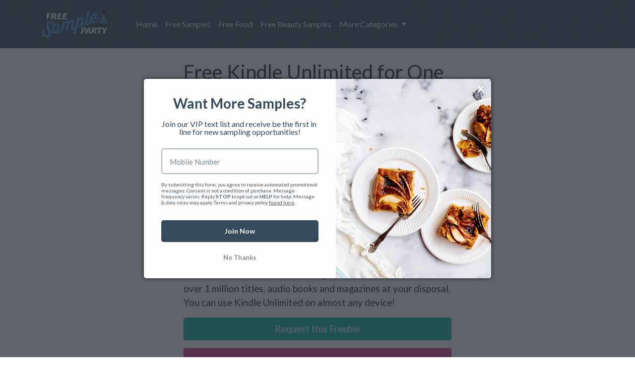

--- FILE ---
content_type: text/html
request_url: https://www.freesampleparty.com/article.asp?id=2150&utm_source=&utm_medium=&utm_campaign=
body_size: 22439
content:
<!-- HEALTHCHECK588749382 -->

<!DOCTYPE html>
<HTML lang="en">
<HEAD>
<TITLE>Free Kindle Unlimited for One Month - FreeSampleParty</TITLE>
<meta charset="utf-8">
<meta name="referrer" content="no-referrer" />
<meta name="viewport" content="width=device-width, initial-scale=1, shrink-to-fit=no">
<link rel="apple-touch-icon" sizes="180x180" href="img/apple-touch-icon.png">
<link rel="icon" type="image/png" sizes="32x32" href="img/favicon-32x32.png">
<link rel="icon" type="image/png" sizes="16x16" href="img/favicon-16x16.png">
<link rel="mask-icon" href="img/safari-pinned-tab.svg" color="#5bbad5">
<meta name="msapplication-TileColor" content="#da532c">
<meta name="theme-color" content="#ffffff">
<meta name="p:domain_verify" content="0764d22652a1dde92a470f3d4afbf6e2"/>


	<link rel="canonical" href="https://www.freesampleparty.com/article.asp?id=2150" />
	<meta property="fb:app_id"             content="2116227828464006" />
	<meta property="og:url"                content="https://www.freesampleparty.com/article.asp?id=2150" />
	<meta property="og:type"               content="article" />
	<meta property="og:title"              content="Free Kindle Unlimited for One Month" />
	<meta property="og:description"        content="When you download Kindle Unlimited, you'll get one month free for a trial. With Kindle Unlimited, you'll have  unlimited access to over 1 million titles, audio books and magazines at your disposal. You can use Kindle Unlimited on almost any device!" />
	<meta property="og:image"              content="https://www.freesampleparty.com/freebieImages/dgl0bgamtkfvsciqmgnw.jpg" />

<!-- Custom CSS and JS -->
<link rel="stylesheet" href="css/fsp-min.css" >

<!-- Bootstrap -->
<script src="js/jquery3.3.1min.js"></script>
<script src="https://cdnjs.cloudflare.com/ajax/libs/popper.js/1.14.7/umd/popper.min.js" integrity="sha384-UO2eT0CpHqdSJQ6hJty5KVphtPhzWj9WO1clHTMGa3JDZwrnQq4sF86dIHNDz0W1" crossorigin="anonymous"></script>
<script src="https://stackpath.bootstrapcdn.com/bootstrap/4.3.1/js/bootstrap.min.js" integrity="sha384-JjSmVgyd0p3pXB1rRibZUAYoIIy6OrQ6VrjIEaFf/nJGzIxFDsf4x0xIM+B07jRM" crossorigin="anonymous"></script>

<!-- JQuery UI -->
<script src="https://code.jquery.com/ui/1.12.1/jquery-ui.min.js" integrity="sha256-VazP97ZCwtekAsvgPBSUwPFKdrwD3unUfSGVYrahUqU=" crossorigin="anonymous"></script>
<link rel="stylesheet" href="css/jqueryui-theme.css">

<!-- font awesome -->
<link rel="stylesheet" href="https://use.fontawesome.com/releases/v5.15.2/css/all.css" integrity="sha384-vSIIfh2YWi9wW0r9iZe7RJPrKwp6bG+s9QZMoITbCckVJqGCCRhc+ccxNcdpHuYu" crossorigin="anonymous">

<!-- Global site tag (gtag.js) - Google Analytics -->
<script async src="https://www.googletagmanager.com/gtag/js?id=UA-95509-20">
</script>
<script>
  window.dataLayer = window.dataLayer || [];
  function gtag(){dataLayer.push(arguments);}
  gtag('js', new Date());
  gtag('config', 'UA-95509-20');
</script>

<!-- Global site tag (gtag.js) - Google Analytics FreeSampleParty2 -->
<script async src="https://www.googletagmanager.com/gtag/js?id=G-LS2NVSG44M"></script>
<script>
  window.dataLayer = window.dataLayer || [];
  function gtag(){dataLayer.push(arguments);}
  gtag('js', new Date());

  gtag('config', 'G-LS2NVSG44M');
</script>

<!-- Global site tag (gtag.js) - Google Ads: 994435524 -->
<script async src="https://www.googletagmanager.com/gtag/js?id=AW-994435524"></script>
<script>
  window.dataLayer = window.dataLayer || [];
  function gtag(){dataLayer.push(arguments);}
  gtag('js', new Date());
  gtag('config', 'AW-994435524');
</script>

<script data-ad-client="ca-pub-8204075940291269" async src="https://pagead2.googlesyndication.com/pagead/js/adsbygoogle.js"></script>

<script type="text/javascript">
    window._mNHandle = window._mNHandle || {};
    window._mNHandle.queue = window._mNHandle.queue || [];
    medianet_versionId = "3121199";
            </script>
<script src="https://contextual.media.net/dmedianet.js?cid=8CU53LV7K" async="async"></script>

</HEAD>
<BODY>
<div id="fb-root"></div>
<nav class="navbar navbar-dark bg-tertiary navbar-expand-sm fixed-top fsp-navbar">
<div class="container">
<a class="navbar-brand" href="default.asp?utm_source=&utm_medium=&utm_campaign="><img src="../img/freesampleparty-logo-light-blue.png" class="logo" /></a>
<button class="navbar-toggler" type="button" data-toggle="collapse" data-target="#navbarSupportedContent" aria-controls="navbarSupportedContent" aria-expanded="false" aria-label="Toggle navigation">
    <span class="navbar-toggler-icon"></span>
</button>
  <div class="collapse navbar-collapse" id="navbarSupportedContent">
    <ul class="navbar-nav mr-auto">

      <li class="nav-item">
        <a class="nav-link  active" href="default.asp?utm_source=&utm_medium=&utm_campaign=">Home <span class="sr-only">(current)</span></a>
      </li>
      <li class="nav-item">
        <a class="nav-link " href="freesamples.asp?utm_source=&utm_medium=&utm_campaign=">Free Samples</a>
      </li>
      <li class="nav-item">
        <a class="nav-link " href="freefood.asp?utm_source=&utm_medium=&utm_campaign=">Free Food</a>
      </li>
      <li class="nav-item">
        <a class="nav-link " href="freebeautysamples.asp?utm_source=&utm_medium=&utm_campaign=">Free Beauty Samples</a>
      </li>
      <li class="nav-item dropdown">
        <a class="nav-link dropdown-toggle" href="#" id="navbarDropdown" role="button" data-toggle="dropdown" aria-haspopup="true" aria-expanded="false">
          More Categories
        </a>
        <div class="dropdown-menu" aria-labelledby="navbarDropdown">
          <a class="dropdown-item " href="freebabysamples.asp?utm_source=&utm_medium=&utm_campaign=">Babies & Kids</a>
          <a class="dropdown-item " href="freebirthdaysamples.asp?utm_source=&utm_medium=&utm_campaign=">Birthday Freebies</a>
          <a class="dropdown-item " href="freehealthsamples.asp?utm_source=&utm_medium=&utm_campaign=">Health & Nutrition</a>
          <a class="dropdown-item " href="freescrapbookingsamples.asp?utm_source=&utm_medium=&utm_campaign=">Scrapbooking & Office</a>
          <a class="dropdown-item " href="freepetsamples.asp?utm_source=&utm_medium=&utm_campaign=">Pet Freebies</a>
          <a class="dropdown-item " href="freesweepstakes.asp?utm_source=&utm_medium=&utm_campaign=">Sweepstakes</a>
          <a class="dropdown-item " href="freecleaningsupplies.asp?utm_source=&utm_medium=&utm_campaign=">Home Goods</a>
          <a class="dropdown-item " href="freeentertainment.asp?utm_source=&utm_medium=&utm_campaign=">Free Things to Do</a>
          <a class="dropdown-item " href="freemoney.asp?utm_source=&utm_medium=&utm_campaign=">Money & Finance</a>
          <a class="dropdown-item " href="deals.asp?utm_source=&utm_medium=&utm_campaign=">Deals & Savings</a>
              </div>
      </li>
    </ul>
    </div>
    </div>
</nav>




<!-- Event snippet for CPC Offer Click conversion page
In your html page, add the snippet and call gtag_report_conversion when someone clicks on the chosen link or button. -->
<script>
function gtag_report_conversion(url) {
  var callback = function () {
    if (typeof(url) != 'undefined') {
      window.location = url;
    }
  };
  gtag('event', 'conversion', {
      'send_to': 'AW-994435524/ltW1CN_wgrQBEMTDl9oD',
      'event_callback': callback
  });
  return false;
}

function clickOrigin(e){
    var target = e.target;
    var tag = [];
    tag.tagType = target.tagName.toLowerCase();
    tag.tagClass = target.className.split(' ');
    tag.id = target.id;
    tag.parent = target.parentNode;

    return tag;
}


$( document ).ready(function() {
document.getElementById("articleBody").onclick = function(e){
    elem = clickOrigin(e);

    if (elem.tagType == "a"){
	gtag_report_conversion();
	reportCustomEvent();
    }
};
});
</script>



<br>
<div class="container">
<div class="row">
<div class="col-sm-12 col-md-10 col-lg-8 col-xl-6 offset-md-1 offset-lg-2 offset-xl-3">

<div id="647469395">
    <script type="text/javascript">
        try {
            window._mNHandle.queue.push(function () {
                window._mNDetails.loadTag("647469395", "600x280", "647469395");
            });
        }
        catch (error) {
        }
    </script>
</div>





<h2>Free Kindle Unlimited for One Month</h2>


<center>
<div class="addthis_inline_share_toolbox"></div>
<script type="text/javascript" src="//s7.addthis.com/js/300/addthis_widget.js#pubid=ra-5c92f2921bdb94a8"></script>
</center>

<a target=_blank href="click.asp?id=2150&utm_source=&utm_medium=&utm_campaign=" data-toggle="modal" data-target="#exampleModal"><img style="border: 1px solid black;" src=freebieImages/dgl0bgamtkfvsciqmgnw.jpg class="img-fluid"></a>
<p>

<p class="lead">When you download Kindle Unlimited, you'll get one month free for a trial. With Kindle Unlimited, you'll have  unlimited access to over 1 million titles, audio books and magazines at your disposal. You can use Kindle Unlimited on almost any device!</p>

<p><a target=_blank class="btn btn-success btn-block btn-lg" href="click.asp?id=2150&utm_source=&utm_medium=&utm_campaign=" data-toggle="modal" data-target="#exampleModal">Request this Freebie</a></p>
<!-- Begin Robly Signup Form -->
<div class="card text-white bg-pink mb-3">
	<form action="subscribe.asp?utm_source=&utm_medium=&utm_campaign=" method="post">
	<input type="hidden" name="source" value="RightColumn">
	<input type="hidden" name="subsource" value="">
	<input type="hidden" name="recaptchaToken" id="recaptchaToken" value="">
	<input type="hidden" name="freebieid"  value="2704">
			
	<div class="form-group">
		<div class="card-header"><b>Sign up for our newsletter!</b><br>Get FREE sample opportunities sent to you via email daily!</div>
		<div class="card-body">
			<label class="col-form-label" for="FNAME">First Name:</label>
			<input type="text" name="fname" value="" class="form-control" value="">
			<label class="col-form-label" for="EMAIL">Email Address:</label>
			<input type="text" name="EMAIL" class="form-control" value="" autocapitalize="off" autocorrect="off" value="">
			<br>
			<input type="submit" value="Join Now!" name="subscribe" class="btn btn-primary btn-block"/>
		</div>
	</div>
	</form>

</div>



<div id="articleBody">



<hr>



<center><h4><strong>More Freebies:</strong></h4></center>
	<div class="card">
  <div class="card-body">
    <h5 class="card-title">10 of the Best Paid Survey Sites in 2025</h5>
    <a target=_blank href="click.asp?id=4217&utm_source=&utm_medium=&utm_campaign="><img border=0 src="https://res.cloudinary.com/digibrand/image/upload/v1730162444/freesampleparty/gnvebgtjmlxdncdveqqr.jpg" class="img-fluid" ></a>
<a class="card-link btn btn-sm btn-block blockquote btn-primary" target=_blank href="click.asp?id=4217&utm_source=&utm_medium=&utm_campaign=">Request Freebie</a>
  </div>
</div>

	<div class="card">
  <div class="card-body">
    <h5 class="card-title">Free Ulta Samples</h5>
    <a target=_blank href="click.asp?id=3123&utm_source=&utm_medium=&utm_campaign="><img border=0 src="freebieImages/zl3mqo0hpvcsi68wldxn.jpg" class="img-fluid" ></a>
<a class="card-link btn btn-sm btn-block blockquote btn-primary" target=_blank href="click.asp?id=3123&utm_source=&utm_medium=&utm_campaign=">Request Freebie</a>
  </div>
</div>

	<div class="card">
  <div class="card-body">
    <h5 class="card-title">Raise your credit score for free!</h5>
    <a target=_blank href="click.asp?id=4005&utm_source=&utm_medium=&utm_campaign="><img border=0 src="https://res.cloudinary.com/digibrand/image/upload/v1709603080/freesampleparty/xkcterguztl4qtl0s1lr.jpg" class="img-fluid" ></a>
<a class="card-link btn btn-sm btn-block blockquote btn-primary" target=_blank href="click.asp?id=4005&utm_source=&utm_medium=&utm_campaign=">Request Freebie</a>
  </div>
</div>

	<div class="card">
  <div class="card-body">
    <h5 class="card-title">Free Yonkey Monkey Yarn Sample</h5>
    <a  href="article.asp?id=4128&utm_source=&utm_medium=&utm_campaign="><img border=0 src="https://res.cloudinary.com/digibrand/image/upload/v1720010352/freesampleparty/jvudnw0aqzmcp2hkyw9o.jpg" class="img-fluid" ></a>
<a class="card-link btn btn-sm btn-block blockquote btn-primary" target=_blank href="article.asp?id=4128&utm_source=&utm_medium=&utm_campaign=">Request Freebie</a>
  </div>
</div>

	<div class="card">
  <div class="card-body">
    <h5 class="card-title">Free Scented Candle from the Scent Spot</h5>
    <a  href="article.asp?id=4108&utm_source=&utm_medium=&utm_campaign="><img border=0 src="https://res.cloudinary.com/digibrand/image/upload/v1718315683/freesampleparty/xuuv2iwrdakdzhisg3xw.jpg" class="img-fluid" ></a>
<a class="card-link btn btn-sm btn-block blockquote btn-primary" target=_blank href="article.asp?id=4108&utm_source=&utm_medium=&utm_campaign=">Request Freebie</a>
  </div>
</div>

	<div class="card">
  <div class="card-body">
    <h5 class="card-title">Free Premium Sample Stationary Pack</h5>
    <a  href="article.asp?id=202&utm_source=&utm_medium=&utm_campaign="><img border=0 src="freebieImages/qv12jiaupyjsehsyxstc.jpg" class="img-fluid" ></a>
<a class="card-link btn btn-sm btn-block blockquote btn-primary" target=_blank href="article.asp?id=202&utm_source=&utm_medium=&utm_campaign=">Request Freebie</a>
  </div>
</div>

	<div class="card">
  <div class="card-body">
    <h5 class="card-title">Free Beneath The Surface Kit For Psoriasis</h5>
    <a  href="article.asp?id=2551&utm_source=&utm_medium=&utm_campaign="><img border=0 src="freebieImages/e3aext4njc3e6muu701c.jpg" class="img-fluid" ></a>
<a class="card-link btn btn-sm btn-block blockquote btn-primary" target=_blank href="article.asp?id=2551&utm_source=&utm_medium=&utm_campaign=">Request Freebie</a>
  </div>
</div>

	<div class="card">
  <div class="card-body">
    <h5 class="card-title">Free IMDB TV</h5>
    <a  href="article.asp?id=2253&utm_source=&utm_medium=&utm_campaign="><img border=0 src="freebieImages/gf4a35aefg8vjxd8oqkw.jpg" class="img-fluid" ></a>
<a class="card-link btn btn-sm btn-block blockquote btn-primary" target=_blank href="article.asp?id=2253&utm_source=&utm_medium=&utm_campaign=">Request Freebie</a>
  </div>
</div>

	<div class="card">
  <div class="card-body">
    <h5 class="card-title">Free 1-year membership to Youth on Course for kids</h5>
    <a  href="article.asp?id=4312&utm_source=&utm_medium=&utm_campaign="><img border=0 src="https://res.cloudinary.com/digibrand/image/upload/v1748036935/freesampleparty/l1katjuel6mpd66txmlk.jpg" class="img-fluid" ></a>
<a class="card-link btn btn-sm btn-block blockquote btn-primary" target=_blank href="article.asp?id=4312&utm_source=&utm_medium=&utm_campaign=">Request Freebie</a>
  </div>
</div>

	<div class="card">
  <div class="card-body">
    <h5 class="card-title">Free Map From Appalachian Backroads</h5>
    <a  href="article.asp?id=2529&utm_source=&utm_medium=&utm_campaign="><img border=0 src="freebieImages/iqyeeeyej6hdye0vhvfb.jpg" class="img-fluid" ></a>
<a class="card-link btn btn-sm btn-block blockquote btn-primary" target=_blank href="article.asp?id=2529&utm_source=&utm_medium=&utm_campaign=">Request Freebie</a>
  </div>
</div>

	<div class="card">
  <div class="card-body">
    <h5 class="card-title">Free Suja Organic Protein Drink After Rebate</h5>
    <a  href="article.asp?id=4160&utm_source=&utm_medium=&utm_campaign="><img border=0 src="https://res.cloudinary.com/digibrand/image/upload/v1723685965/freesampleparty/wpvq1odo7u7ejrzqqyy4.jpg" class="img-fluid" ></a>
<a class="card-link btn btn-sm btn-block blockquote btn-primary" target=_blank href="article.asp?id=4160&utm_source=&utm_medium=&utm_campaign=">Request Freebie</a>
  </div>
</div>


<a class="btn btn-success btn-block" href="default.asp?utm_source=&utm_medium=&utm_campaign=">View more Freebies</a>


</div>

<hr>

</div></div></div>


<script>
function setCookie(cname, cvalue, exdays) {
  var d = new Date();
  d.setTime(d.getTime() + (exdays * 24 * 60 * 60 * 1000));
  var expires = "expires="+d.toUTCString();
  document.cookie = cname + "=" + cvalue + ";" + expires + ";path=/";
}

$(document).ready(function(){
  $("#exampleModal").on('show.bs.modal', function () {
	setCookie("modal", "true", 7);
  });
});
</script>



<div class="modal fade text-white mb-3" id="exampleModal" tabindex="-1" >
	<div class="modal-dialog  bg-info" role="document">
		<div class="modal-content">
			<div class="card bg-info ">
				<div class="card-header">
				<button type="button" class="close" data-dismiss="modal" aria-hidden="true"><i class="fa fa-window-close" aria-hidden="true"></i></button>
				<h4 class="modal-title">Free Kindle Unlimited for One Month</h4>
				<form action="subscribe.asp?utm_source=&utm_medium=&utm_campaign=" method="post">
					<input type="hidden" id="modalID" name="freebieID" value="2150">
					<input type="hidden" name="source" value="ArticalModal">
					<input type="hidden" name="subsource" value="">
					<input type="hidden" name="recaptchaToken" id="recaptchaToken" value="">

					<div class="form-group">
						<div class="card-body">
							<h5 class="card-title">Get this freebie and more when you join our newsletter!</h5>
							<h6 class="card-subtitle">You will get freebies just like this sent directly to your inbox daily!</h6>
							<br>
							<label class="col-form-label" for="firstName">First Name:</label>
							<input class="form-control" name="fname" value="" type="text" id="firstName">
							<label class="col-form-label" for="email">Email Address:</label> 
							<input type="text" name="email" value="" class="form-control" aria-label="valid email address" id="email"> <br>
							<label class="col-form-label text-info d-inline-block" for="submit">submit</label>
							<button type="submit" class="btn btn-primary btn-lg btn-block">Join Now!</button>
						</div>
					</div>
				</form>
				</div>
			</div>
			<div class="card-footer">
				<center><a style="font-size: .5 rem" id="modalURL" class="card-link freebie-link white" target="_blank" href="click.asp?id=2150&utm_source=&utm_medium=&utm_campaign=">No thanks, just take me to the freebie!</a></center>
			</div>
	  	</div>
	</div>
</div>




<!-- Begin SlickText Tag -->
<script defer src="https://cdn.slicktext.com/scripts/stag.min.js"></script>
<script>
window.sTagConfig = window.sTagConfig || [];
function sTag(){sTagConfig.push(arguments);}
sTag("ut", "700369a48f30f205d5b759c56410a804");
</script>
<!-- End SlickText Tag -->

<footer class="page-footer bg-primary" style="color: white;">
    <div class="container">
    <div class="row">
        <div class="col-md-3">
            <h4>Freebie Categories</h4>
            <ul>
                <li><a href="freesamples.asp?utm_source=&utm_medium=&utm_campaign=" class="">Samples to your door</a></li>
                <li><a href="freefood.asp?utm_source=&utm_medium=&utm_campaign=" class="">Free Food</a></li>
                <li><a href="freebeautysamples.asp?utm_source=&utm_medium=&utm_campaign=" class="">Beauty Samples</a></li>
                <li><a href="categories.asp?utm_source=&utm_medium=&utm_campaign=" class="">All Categories</a></li>
            </ul>
        </div>
        <div class="col-md-6">
            <h4>About FreeSampleParty</h4>
            <ul>
                <li><a href="article.asp?id=88&utm_source=&utm_medium=&utm_campaign=" class="">About Us</a></li>
                <li><a href="article.asp?id=89&utm_source=&utm_medium=&utm_campaign=" class="">Privacy Policy</a></li>
                <li><a href="mailto:support@freesampleparty.com?subject=Unsubscribe&utm_source=&utm_medium=&utm_campaign=" class="">Opt Out</a></li>
            </ul>
        </div>
        <div class="col-md-3"><a href="default.asp?utm_source=&utm_medium=&utm_campaign="><img border=0 src="img/freesampleparty-logo-dark-footer.png" /></a></div>
    </div>

    <br />

    <hr />

<center>  <div class="footer-copyright py-3">&copy; Copyright 2026 FreeSampleParty</div> 	<a href="optout.asp">Do not sell my personal information</a></center>
 <br>

</div>

</footer>



<!-- Neustar -->
<script type="text/javascript" src="https://aa.agkn.com/adscores/s.js?sid=9112307038&em=" ></script>

<!-- Global site tag (gtag.js) - Google Analytics -->
<script async src="https://www.googletagmanager.com/gtag/js?id=UA-95509-19"></script>
<script>
  window.dataLayer = window.dataLayer || [];
  function gtag(){dataLayer.push(arguments);}
  gtag('js', new Date());

// Configures custom dimension<Index> to use the custom parameter
// 'dimension_name' for 'GA_MEASUREMENT_ID', where <Index> is a number
// representing the index of the custom dimension.
gtag('config', 'UA-95509-19', {
  'custom_map': {'dimension2': 'memberID'}
});
// Sends the custom dimension to Google Analytics.
gtag('event', 'memberID_dimension', {'memberID': 0});
</script>

<!-- LiveConnectTag for advertisers -->
  <script type="text/javascript" src="//b-code.liadm.com/a-06id.min.js" async="true" charset="utf-8"></script>
<!-- LiveConnectTag for advertisers -->

<!-- Microsoft Advertising -->
<script>(function(w,d,t,r,u){var f,n,i;w[u]=w[u]||[],f=function(){var o={ti:"17235091"};o.q=w[u],w[u]=new UET(o),w[u].push("pageLoad")},n=d.createElement(t),n.src=r,n.async=1,n.onload=n.onreadystatechange=function(){var s=this.readyState;s&&s!=="loaded"&&s!=="complete"||(f(),n.onload=n.onreadystatechange=null)},i=d.getElementsByTagName(t)[0],i.parentNode.insertBefore(n,i)})(window,document,"script","//bat.bing.com/bat.js","uetq");</script>


<script>var ts = {c:"14872273462352674832"};if("undefined"!=typeof ts){var url="//";ts.hasOwnProperty("d")?url+=ts.d:url+="pd.trysera.com",url+="/ts.min.js",function(e,t,n,a,r){var o,s,d;e.ts=e.ts||[],o=function(){e.ts=ts},(s=t.createElement(n)).src=a,s.async=1,s.onload=s.onreadystatechange=function(){var e=this.readyState;e&&"loaded"!==e&&"complete"!==e||(o(),s.onload=s.onreadystatechange=null)},(d=t.getElementsByTagName(n)[0]).parentNode.insertBefore(s,d)}(window,document,"script",url)}</script>

</BODY>
</HTML>

--- FILE ---
content_type: text/html; charset=utf-8
request_url: https://www.google.com/recaptcha/api2/aframe
body_size: 118
content:
<!DOCTYPE HTML><html><head><meta http-equiv="content-type" content="text/html; charset=UTF-8"></head><body><script nonce="g4nEKaCaW30NW3YO9C8W3g">/** Anti-fraud and anti-abuse applications only. See google.com/recaptcha */ try{var clients={'sodar':'https://pagead2.googlesyndication.com/pagead/sodar?'};window.addEventListener("message",function(a){try{if(a.source===window.parent){var b=JSON.parse(a.data);var c=clients[b['id']];if(c){var d=document.createElement('img');d.src=c+b['params']+'&rc='+(localStorage.getItem("rc::a")?sessionStorage.getItem("rc::b"):"");window.document.body.appendChild(d);sessionStorage.setItem("rc::e",parseInt(sessionStorage.getItem("rc::e")||0)+1);localStorage.setItem("rc::h",'1768827445128');}}}catch(b){}});window.parent.postMessage("_grecaptcha_ready", "*");}catch(b){}</script></body></html>

--- FILE ---
content_type: text/javascript
request_url: https://pd.trysera.com/ts.min.js
body_size: 1196
content:
(async()=>{function n(n){let t=n+"=",r=decodeURIComponent(document.cookie),i=r.split(";");for(let n=0;n<i.length;n++){let r=i[n];while(r.charAt(0)==" ")r=r.substring(1);if(r.indexOf(t)==0)return r.substring(t.length,r.length)}return""}function t(n,t,i){const r=new Date;r.setTime(r.getTime()+i*864e5);let u="expires="+r.toUTCString();document.cookie=n+"="+t+";"+u+";path=/;SameSite=None;Secure"}if(("undefined"==typeof ts||"undefined"==typeof ts.c)&&(ts=window.tsData),"undefined"!=typeof ts&&"undefined"!=typeof ts.c){let i="https://",r="__tspf|"+ts.c;if(i+=ts.hasOwnProperty("d")?ts.d:new URL(document.currentScript.src).host,i+="/fp/"+ts.c,ts.hasOwnProperty("s")&&ts.s!==""&&(i+="/s/"+ts.s,r+="|"+ts.s),ts.hasOwnProperty("st")&&ts.st!==""&&(i+="/st/"+ts.st,r+="|"+ts.st),ts.hasOwnProperty("t")&&ts.t!==""&&(i+="/st/"+ts.t,r+="|"+ts.t),ts.hasOwnProperty("e")&&(i+="/e/"+encodeURIComponent(ts.e)),i+=ts.hasOwnProperty("r")?"/u/"+btoa(ts.r):"/u/"+btoa(document.location.href),n(r)===""){const n=await fetch(i);if(/^application\/json/.test(n.headers.get("Content-Type"))){const t=await n.json();if(t.aaUrl!==undefined){const n=document.createElement("img");n.src=t.aaUrl;n.style.display="none !important";n.alt="";document.getElementsByTagName("body")[0].appendChild(n)}}t(r,"x",60)}}})();